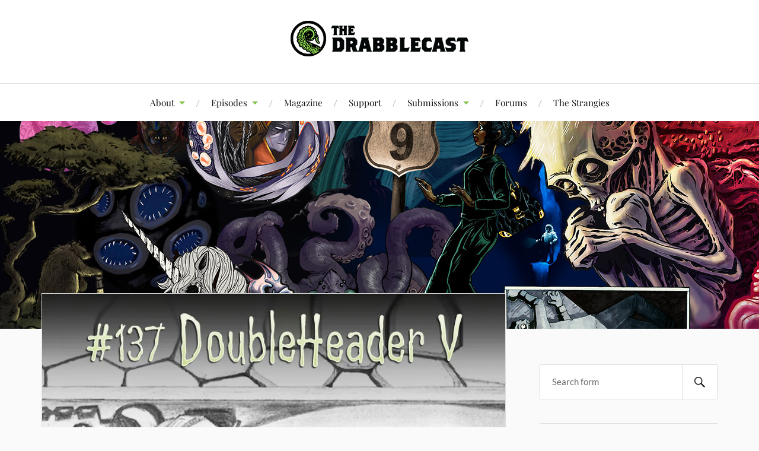

--- FILE ---
content_type: text/html; charset=UTF-8
request_url: https://www.drabblecast.org/2009/11/11/drabblecast-137-doubleheader-v-quantum-p-i-and-the-last-outlaw-by-igor-teper-drabble-yarn-by-steve-lidster/drabblecast_137_liz/
body_size: 10358
content:
<!DOCTYPE html>

<html class="no-js" lang="en-US">

	<head profile="http://gmpg.org/xfn/11">

		<meta http-equiv="Content-Type" content="text/html; charset=UTF-8" />
		<meta name="viewport" content="width=device-width, initial-scale=1.0, maximum-scale=1.0, user-scalable=no" >

		<title>Drabblecast 137 Cover &#8211; The Drabblecast</title>
<meta name='robots' content='max-image-preview:large' />
<script>document.documentElement.className = document.documentElement.className.replace("no-js","js");</script>
<link rel='dns-prefetch' href='//static.addtoany.com' />
<link rel='dns-prefetch' href='//stats.wp.com' />
<link rel='dns-prefetch' href='//widgets.wp.com' />
<link rel='dns-prefetch' href='//s0.wp.com' />
<link rel='dns-prefetch' href='//0.gravatar.com' />
<link rel='dns-prefetch' href='//1.gravatar.com' />
<link rel='dns-prefetch' href='//2.gravatar.com' />
<link rel='preconnect' href='//i0.wp.com' />
<link rel='preconnect' href='//c0.wp.com' />
<link rel="alternate" title="oEmbed (JSON)" type="application/json+oembed" href="https://www.drabblecast.org/wp-json/oembed/1.0/embed?url=https%3A%2F%2Fwww.drabblecast.org%2F2009%2F11%2F11%2Fdrabblecast-137-doubleheader-v-quantum-p-i-and-the-last-outlaw-by-igor-teper-drabble-yarn-by-steve-lidster%2Fdrabblecast_137_liz%2F" />
<link rel="alternate" title="oEmbed (XML)" type="text/xml+oembed" href="https://www.drabblecast.org/wp-json/oembed/1.0/embed?url=https%3A%2F%2Fwww.drabblecast.org%2F2009%2F11%2F11%2Fdrabblecast-137-doubleheader-v-quantum-p-i-and-the-last-outlaw-by-igor-teper-drabble-yarn-by-steve-lidster%2Fdrabblecast_137_liz%2F&#038;format=xml" />
<style id='wp-img-auto-sizes-contain-inline-css' type='text/css'>
img:is([sizes=auto i],[sizes^="auto," i]){contain-intrinsic-size:3000px 1500px}
/*# sourceURL=wp-img-auto-sizes-contain-inline-css */
</style>
<style id='wp-emoji-styles-inline-css' type='text/css'>

	img.wp-smiley, img.emoji {
		display: inline !important;
		border: none !important;
		box-shadow: none !important;
		height: 1em !important;
		width: 1em !important;
		margin: 0 0.07em !important;
		vertical-align: -0.1em !important;
		background: none !important;
		padding: 0 !important;
	}
/*# sourceURL=wp-emoji-styles-inline-css */
</style>
<link rel='stylesheet' id='wp-block-library-css' href='https://c0.wp.com/c/6.9/wp-includes/css/dist/block-library/style.min.css' type='text/css' media='all' />
<style id='global-styles-inline-css' type='text/css'>
:root{--wp--preset--aspect-ratio--square: 1;--wp--preset--aspect-ratio--4-3: 4/3;--wp--preset--aspect-ratio--3-4: 3/4;--wp--preset--aspect-ratio--3-2: 3/2;--wp--preset--aspect-ratio--2-3: 2/3;--wp--preset--aspect-ratio--16-9: 16/9;--wp--preset--aspect-ratio--9-16: 9/16;--wp--preset--color--black: #111;--wp--preset--color--cyan-bluish-gray: #abb8c3;--wp--preset--color--white: #fff;--wp--preset--color--pale-pink: #f78da7;--wp--preset--color--vivid-red: #cf2e2e;--wp--preset--color--luminous-vivid-orange: #ff6900;--wp--preset--color--luminous-vivid-amber: #fcb900;--wp--preset--color--light-green-cyan: #7bdcb5;--wp--preset--color--vivid-green-cyan: #00d084;--wp--preset--color--pale-cyan-blue: #8ed1fc;--wp--preset--color--vivid-cyan-blue: #0693e3;--wp--preset--color--vivid-purple: #9b51e0;--wp--preset--color--accent: #7ec247;--wp--preset--color--dark-gray: #333;--wp--preset--color--medium-gray: #555;--wp--preset--color--light-gray: #777;--wp--preset--gradient--vivid-cyan-blue-to-vivid-purple: linear-gradient(135deg,rgb(6,147,227) 0%,rgb(155,81,224) 100%);--wp--preset--gradient--light-green-cyan-to-vivid-green-cyan: linear-gradient(135deg,rgb(122,220,180) 0%,rgb(0,208,130) 100%);--wp--preset--gradient--luminous-vivid-amber-to-luminous-vivid-orange: linear-gradient(135deg,rgb(252,185,0) 0%,rgb(255,105,0) 100%);--wp--preset--gradient--luminous-vivid-orange-to-vivid-red: linear-gradient(135deg,rgb(255,105,0) 0%,rgb(207,46,46) 100%);--wp--preset--gradient--very-light-gray-to-cyan-bluish-gray: linear-gradient(135deg,rgb(238,238,238) 0%,rgb(169,184,195) 100%);--wp--preset--gradient--cool-to-warm-spectrum: linear-gradient(135deg,rgb(74,234,220) 0%,rgb(151,120,209) 20%,rgb(207,42,186) 40%,rgb(238,44,130) 60%,rgb(251,105,98) 80%,rgb(254,248,76) 100%);--wp--preset--gradient--blush-light-purple: linear-gradient(135deg,rgb(255,206,236) 0%,rgb(152,150,240) 100%);--wp--preset--gradient--blush-bordeaux: linear-gradient(135deg,rgb(254,205,165) 0%,rgb(254,45,45) 50%,rgb(107,0,62) 100%);--wp--preset--gradient--luminous-dusk: linear-gradient(135deg,rgb(255,203,112) 0%,rgb(199,81,192) 50%,rgb(65,88,208) 100%);--wp--preset--gradient--pale-ocean: linear-gradient(135deg,rgb(255,245,203) 0%,rgb(182,227,212) 50%,rgb(51,167,181) 100%);--wp--preset--gradient--electric-grass: linear-gradient(135deg,rgb(202,248,128) 0%,rgb(113,206,126) 100%);--wp--preset--gradient--midnight: linear-gradient(135deg,rgb(2,3,129) 0%,rgb(40,116,252) 100%);--wp--preset--font-size--small: 16px;--wp--preset--font-size--medium: 20px;--wp--preset--font-size--large: 24px;--wp--preset--font-size--x-large: 42px;--wp--preset--font-size--normal: 18px;--wp--preset--font-size--larger: 27px;--wp--preset--spacing--20: 0.44rem;--wp--preset--spacing--30: 0.67rem;--wp--preset--spacing--40: 1rem;--wp--preset--spacing--50: 1.5rem;--wp--preset--spacing--60: 2.25rem;--wp--preset--spacing--70: 3.38rem;--wp--preset--spacing--80: 5.06rem;--wp--preset--shadow--natural: 6px 6px 9px rgba(0, 0, 0, 0.2);--wp--preset--shadow--deep: 12px 12px 50px rgba(0, 0, 0, 0.4);--wp--preset--shadow--sharp: 6px 6px 0px rgba(0, 0, 0, 0.2);--wp--preset--shadow--outlined: 6px 6px 0px -3px rgb(255, 255, 255), 6px 6px rgb(0, 0, 0);--wp--preset--shadow--crisp: 6px 6px 0px rgb(0, 0, 0);}:where(.is-layout-flex){gap: 0.5em;}:where(.is-layout-grid){gap: 0.5em;}body .is-layout-flex{display: flex;}.is-layout-flex{flex-wrap: wrap;align-items: center;}.is-layout-flex > :is(*, div){margin: 0;}body .is-layout-grid{display: grid;}.is-layout-grid > :is(*, div){margin: 0;}:where(.wp-block-columns.is-layout-flex){gap: 2em;}:where(.wp-block-columns.is-layout-grid){gap: 2em;}:where(.wp-block-post-template.is-layout-flex){gap: 1.25em;}:where(.wp-block-post-template.is-layout-grid){gap: 1.25em;}.has-black-color{color: var(--wp--preset--color--black) !important;}.has-cyan-bluish-gray-color{color: var(--wp--preset--color--cyan-bluish-gray) !important;}.has-white-color{color: var(--wp--preset--color--white) !important;}.has-pale-pink-color{color: var(--wp--preset--color--pale-pink) !important;}.has-vivid-red-color{color: var(--wp--preset--color--vivid-red) !important;}.has-luminous-vivid-orange-color{color: var(--wp--preset--color--luminous-vivid-orange) !important;}.has-luminous-vivid-amber-color{color: var(--wp--preset--color--luminous-vivid-amber) !important;}.has-light-green-cyan-color{color: var(--wp--preset--color--light-green-cyan) !important;}.has-vivid-green-cyan-color{color: var(--wp--preset--color--vivid-green-cyan) !important;}.has-pale-cyan-blue-color{color: var(--wp--preset--color--pale-cyan-blue) !important;}.has-vivid-cyan-blue-color{color: var(--wp--preset--color--vivid-cyan-blue) !important;}.has-vivid-purple-color{color: var(--wp--preset--color--vivid-purple) !important;}.has-black-background-color{background-color: var(--wp--preset--color--black) !important;}.has-cyan-bluish-gray-background-color{background-color: var(--wp--preset--color--cyan-bluish-gray) !important;}.has-white-background-color{background-color: var(--wp--preset--color--white) !important;}.has-pale-pink-background-color{background-color: var(--wp--preset--color--pale-pink) !important;}.has-vivid-red-background-color{background-color: var(--wp--preset--color--vivid-red) !important;}.has-luminous-vivid-orange-background-color{background-color: var(--wp--preset--color--luminous-vivid-orange) !important;}.has-luminous-vivid-amber-background-color{background-color: var(--wp--preset--color--luminous-vivid-amber) !important;}.has-light-green-cyan-background-color{background-color: var(--wp--preset--color--light-green-cyan) !important;}.has-vivid-green-cyan-background-color{background-color: var(--wp--preset--color--vivid-green-cyan) !important;}.has-pale-cyan-blue-background-color{background-color: var(--wp--preset--color--pale-cyan-blue) !important;}.has-vivid-cyan-blue-background-color{background-color: var(--wp--preset--color--vivid-cyan-blue) !important;}.has-vivid-purple-background-color{background-color: var(--wp--preset--color--vivid-purple) !important;}.has-black-border-color{border-color: var(--wp--preset--color--black) !important;}.has-cyan-bluish-gray-border-color{border-color: var(--wp--preset--color--cyan-bluish-gray) !important;}.has-white-border-color{border-color: var(--wp--preset--color--white) !important;}.has-pale-pink-border-color{border-color: var(--wp--preset--color--pale-pink) !important;}.has-vivid-red-border-color{border-color: var(--wp--preset--color--vivid-red) !important;}.has-luminous-vivid-orange-border-color{border-color: var(--wp--preset--color--luminous-vivid-orange) !important;}.has-luminous-vivid-amber-border-color{border-color: var(--wp--preset--color--luminous-vivid-amber) !important;}.has-light-green-cyan-border-color{border-color: var(--wp--preset--color--light-green-cyan) !important;}.has-vivid-green-cyan-border-color{border-color: var(--wp--preset--color--vivid-green-cyan) !important;}.has-pale-cyan-blue-border-color{border-color: var(--wp--preset--color--pale-cyan-blue) !important;}.has-vivid-cyan-blue-border-color{border-color: var(--wp--preset--color--vivid-cyan-blue) !important;}.has-vivid-purple-border-color{border-color: var(--wp--preset--color--vivid-purple) !important;}.has-vivid-cyan-blue-to-vivid-purple-gradient-background{background: var(--wp--preset--gradient--vivid-cyan-blue-to-vivid-purple) !important;}.has-light-green-cyan-to-vivid-green-cyan-gradient-background{background: var(--wp--preset--gradient--light-green-cyan-to-vivid-green-cyan) !important;}.has-luminous-vivid-amber-to-luminous-vivid-orange-gradient-background{background: var(--wp--preset--gradient--luminous-vivid-amber-to-luminous-vivid-orange) !important;}.has-luminous-vivid-orange-to-vivid-red-gradient-background{background: var(--wp--preset--gradient--luminous-vivid-orange-to-vivid-red) !important;}.has-very-light-gray-to-cyan-bluish-gray-gradient-background{background: var(--wp--preset--gradient--very-light-gray-to-cyan-bluish-gray) !important;}.has-cool-to-warm-spectrum-gradient-background{background: var(--wp--preset--gradient--cool-to-warm-spectrum) !important;}.has-blush-light-purple-gradient-background{background: var(--wp--preset--gradient--blush-light-purple) !important;}.has-blush-bordeaux-gradient-background{background: var(--wp--preset--gradient--blush-bordeaux) !important;}.has-luminous-dusk-gradient-background{background: var(--wp--preset--gradient--luminous-dusk) !important;}.has-pale-ocean-gradient-background{background: var(--wp--preset--gradient--pale-ocean) !important;}.has-electric-grass-gradient-background{background: var(--wp--preset--gradient--electric-grass) !important;}.has-midnight-gradient-background{background: var(--wp--preset--gradient--midnight) !important;}.has-small-font-size{font-size: var(--wp--preset--font-size--small) !important;}.has-medium-font-size{font-size: var(--wp--preset--font-size--medium) !important;}.has-large-font-size{font-size: var(--wp--preset--font-size--large) !important;}.has-x-large-font-size{font-size: var(--wp--preset--font-size--x-large) !important;}
/*# sourceURL=global-styles-inline-css */
</style>

<style id='classic-theme-styles-inline-css' type='text/css'>
/*! This file is auto-generated */
.wp-block-button__link{color:#fff;background-color:#32373c;border-radius:9999px;box-shadow:none;text-decoration:none;padding:calc(.667em + 2px) calc(1.333em + 2px);font-size:1.125em}.wp-block-file__button{background:#32373c;color:#fff;text-decoration:none}
/*# sourceURL=/wp-includes/css/classic-themes.min.css */
</style>
<link rel='stylesheet' id='bbp-default-css' href='https://www.drabblecast.org/wp-content/plugins/bbpress/templates/default/css/bbpress.min.css?ver=2.6.13' type='text/css' media='all' />
<link rel='stylesheet' id='patreon-wordpress-css-css' href='https://www.drabblecast.org/wp-content/plugins/patreon-connect/assets/css/app.css?ver=6.9' type='text/css' media='all' />
<link rel='stylesheet' id='bsp-css' href='https://www.drabblecast.org/wp-content/plugins/bbp-style-pack/css/bspstyle.css?ver=1749692819' type='text/css' media='screen' />
<link rel='stylesheet' id='dashicons-css' href='https://c0.wp.com/c/6.9/wp-includes/css/dashicons.min.css' type='text/css' media='all' />
<link rel='stylesheet' id='sidebar-login-css' href='https://www.drabblecast.org/wp-content/plugins/sidebar-login/build/sidebar-login.css?ver=1658098653' type='text/css' media='all' />
<link rel='stylesheet' id='lovecraft_googlefonts-css' href='https://www.drabblecast.org/wp-content/themes/lovecraft/assets/css/fonts.css?ver=6.9' type='text/css' media='all' />
<link rel='stylesheet' id='lovecraft_genericons-css' href='https://www.drabblecast.org/wp-content/themes/lovecraft/assets/css/genericons.min.css?ver=6.9' type='text/css' media='all' />
<link rel='stylesheet' id='lovecraft_style-css' href='https://www.drabblecast.org/wp-content/themes/lovecraft/style.css?ver=2.1.1' type='text/css' media='all' />
<link rel='stylesheet' id='jetpack_likes-css' href='https://c0.wp.com/p/jetpack/15.4/modules/likes/style.css' type='text/css' media='all' />
<style id='jetpack_facebook_likebox-inline-css' type='text/css'>
.widget_facebook_likebox {
	overflow: hidden;
}

/*# sourceURL=https://www.drabblecast.org/wp-content/plugins/jetpack/modules/widgets/facebook-likebox/style.css */
</style>
<link rel='stylesheet' id='slb_core-css' href='https://www.drabblecast.org/wp-content/plugins/simple-lightbox/client/css/app.css?ver=2.9.4' type='text/css' media='all' />
<link rel='stylesheet' id='addtoany-css' href='https://www.drabblecast.org/wp-content/plugins/add-to-any/addtoany.min.css?ver=1.16' type='text/css' media='all' />
<script type="text/javascript">
            window._nslDOMReady = (function () {
                const executedCallbacks = new Set();
            
                return function (callback) {
                    /**
                    * Third parties might dispatch DOMContentLoaded events, so we need to ensure that we only run our callback once!
                    */
                    if (executedCallbacks.has(callback)) return;
            
                    const wrappedCallback = function () {
                        if (executedCallbacks.has(callback)) return;
                        executedCallbacks.add(callback);
                        callback();
                    };
            
                    if (document.readyState === "complete" || document.readyState === "interactive") {
                        wrappedCallback();
                    } else {
                        document.addEventListener("DOMContentLoaded", wrappedCallback);
                    }
                };
            })();
        </script><script type="text/javascript" src="https://c0.wp.com/c/6.9/wp-includes/js/jquery/jquery.min.js" id="jquery-core-js"></script>
<script type="text/javascript" src="https://c0.wp.com/c/6.9/wp-includes/js/jquery/jquery-migrate.min.js" id="jquery-migrate-js"></script>
<script type="text/javascript" src="https://www.drabblecast.org/wp-content/plugins/miniorange-login-openid/includes/js/mo_openid_jquery.cookie.min.js?ver=6.9" id="js-cookie-script-js"></script>
<script type="text/javascript" src="https://www.drabblecast.org/wp-content/plugins/miniorange-login-openid/includes/js/mo-openid-social_login.js?ver=6.9" id="mo-social-login-script-js"></script>
<script type="text/javascript" id="addtoany-core-js-before">
/* <![CDATA[ */
window.a2a_config=window.a2a_config||{};a2a_config.callbacks=[];a2a_config.overlays=[];a2a_config.templates={};

//# sourceURL=addtoany-core-js-before
/* ]]> */
</script>
<script type="text/javascript" defer src="https://static.addtoany.com/menu/page.js" id="addtoany-core-js"></script>
<script type="text/javascript" defer src="https://www.drabblecast.org/wp-content/plugins/add-to-any/addtoany.min.js?ver=1.1" id="addtoany-jquery-js"></script>
<script type="text/javascript" src="https://www.drabblecast.org/wp-content/themes/lovecraft/assets/js/doubletaptogo.min.js?ver=1" id="lovecraft_doubletap-js"></script>
<link rel="https://api.w.org/" href="https://www.drabblecast.org/wp-json/" /><link rel="alternate" title="JSON" type="application/json" href="https://www.drabblecast.org/wp-json/wp/v2/media/513" /><link rel="EditURI" type="application/rsd+xml" title="RSD" href="https://www.drabblecast.org/xmlrpc.php?rsd" />
<meta name="generator" content="WordPress 6.9" />
<link rel="canonical" href="https://www.drabblecast.org/2009/11/11/drabblecast-137-doubleheader-v-quantum-p-i-and-the-last-outlaw-by-igor-teper-drabble-yarn-by-steve-lidster/drabblecast_137_liz/" />
<link rel='shortlink' href='https://www.drabblecast.org/?p=513' />
<meta name="cdp-version" content="1.5.0" /><style>@font-face {
            font-family: 'Libre Franklin Extra Bold';
            src: url('https://www.drabblecast.org/wp-content/plugins/patreon-connect/assets/fonts/librefranklin-extrabold-webfont.woff2') format('woff2'),
                 url('https://www.drabblecast.org/wp-content/plugins/patreon-connect/assets/fonts/librefranklin-extrabold-webfont.woff') format('woff');
            font-weight: bold;
            }</style>            <script type="text/javascript"><!--
                                function powerpress_pinw(pinw_url){window.open(pinw_url, 'PowerPressPlayer','toolbar=0,status=0,resizable=1,width=460,height=320');	return false;}
                //-->

                // tabnab protection
                window.addEventListener('load', function () {
                    // make all links have rel="noopener noreferrer"
                    document.querySelectorAll('a[target="_blank"]').forEach(link => {
                        link.setAttribute('rel', 'noopener noreferrer');
                    });
                });
            </script>
            	<style>img#wpstats{display:none}</style>
		<!-- Customizer CSS --><style type="text/css">a { color:#7ec247; }.blog-title a:hover { color:#7ec247; }.main-menu li:hover > a, .main-menu li.focus > a { color:#7ec247; }.main-menu > .menu-item-has-children > a:after { border-top-color:#7ec247; }blockquote:after { color:#7ec247; }button:hover, .button:hover, .faux-button:hover, .wp-block-button__link:hover, :root .wp-block-file__button:hover, input[type="button"]:hover, input[type="reset"]:hover, input[type="submit"]:hover { background-color:#7ec247; }.is-style-outline .wp-block-button__link:hover, .wp-block-button__link.is-style-outline:hover { color:#7ec247; }:root .has-accent-color { color:#7ec247; }:root .has-accent-background-color { background-color:#7ec247; }.post-tags a:hover { background-color:#7ec247; }.post-tags a:hover:before { border-right-color:#7ec247; }.post-content .page-links a:hover { background-color:#7ec247; }.post-navigation h4 a:hover { color:#7ec247; }.comments-title-link a { color:#7ec247; }.comments .pingbacks li a:hover { color:#7ec247; }.comment-header h4 a:hover { color:#7ec247; }.bypostauthor .comment-author-icon { background-color:#7ec247; }.form-submit #submit:hover { background-color:#7ec247; }.comments-nav a:hover { color:#7ec247; }.pingbacks-title { border-bottom-color:#7ec247; }.archive-navigation a:hover { color:#7ec247; }.widget-title { border-bottom-color:#7ec247; }.widget-content .textwidget a:hover { color:#7ec247; }.widget_archive li a:hover { color:#7ec247; }.widget_categories li a:hover { color:#7ec247; }.widget_meta li a:hover { color:#7ec247; }.widget_nav_menu li a:hover { color:#7ec247; }.widget_rss .widget-content ul a.rsswidget:hover { color:#7ec247; }#wp-calendar thead th { color:#7ec247; }#wp-calendar tfoot a:hover { color:#7ec247; }.widget .tagcloud a:hover { background-color:#7ec247; }.widget .tagcloud a:hover:before { border-right-color:#7ec247; }.footer .widget .tagcloud a:hover { background-color:#7ec247; }.footer .widget .tagcloud a:hover:before { border-right-color:#7ec247; }.credits .sep { color:#7ec247; }.credits a:hover { color:#7ec247; }.nav-toggle.active .bar { background-color:#7ec247; }.search-toggle.active .genericon { color:#7ec247; }.mobile-menu .current-menu-item:before { color:#7ec247; }.mobile-menu .current_page_item:before { color:#7ec247; }</style><!--/Customizer CSS-->
<!-- Jetpack Open Graph Tags -->
<meta property="og:type" content="article" />
<meta property="og:title" content="Drabblecast 137 Cover" />
<meta property="og:url" content="https://www.drabblecast.org/2009/11/11/drabblecast-137-doubleheader-v-quantum-p-i-and-the-last-outlaw-by-igor-teper-drabble-yarn-by-steve-lidster/drabblecast_137_liz/" />
<meta property="og:description" content="Cover for Drabblecast episode 137, DoubleHeader 5, by Liz" />
<meta property="article:published_time" content="2011-09-15T06:51:47+00:00" />
<meta property="article:modified_time" content="2011-09-15T06:51:47+00:00" />
<meta property="og:site_name" content="The Drabblecast" />
<meta property="og:image" content="https://www.drabblecast.org/wp-content/uploads/2011/09/drabblecast_137_liz.jpg" />
<meta property="og:image:alt" content="Cover for Drabblecast episode 137, DoubleHeader 5, by Liz" />
<meta property="og:locale" content="en_US" />
<meta name="twitter:text:title" content="Drabblecast 137 Cover" />
<meta name="twitter:image" content="https://i0.wp.com/www.drabblecast.org/wp-content/uploads/2011/09/drabblecast_137_liz.jpg?fit=800%2C800&#038;ssl=1&#038;w=640" />
<meta name="twitter:image:alt" content="Cover for Drabblecast episode 137, DoubleHeader 5, by Liz" />
<meta name="twitter:card" content="summary_large_image" />

<!-- End Jetpack Open Graph Tags -->
		<style type="text/css" id="wp-custom-css">
			.site {
            background-color:  #fbfbf0 ;
        }		</style>
		
	</head>

	<body class="attachment wp-singular attachment-template-default single single-attachment postid-513 attachmentid-513 attachment-jpeg wp-theme-lovecraft">

		
<script type="text/javascript" id="bbp-swap-no-js-body-class">
	document.body.className = document.body.className.replace( 'bbp-no-js', 'bbp-js' );
</script>


		<a class="skip-link button" href="#site-content">Skip to the content</a>

		<header class="header-wrapper">

			<div class="header section bg-white small-padding">

				<div class="section-inner group">

					
						<div class="blog-title">
							<a class="logo" href="https://www.drabblecast.org/" rel="home">
								<img src="https://www.drabblecast.org/wp-content/uploads/2019/03/drabblecast_base_logo_circle_bw.png">
								<span class="screen-reader-text">The Drabblecast</span>
							</a>
						</div>
			
					
				</div><!-- .section-inner -->

			</div><!-- .header -->

			<div class="toggles group">

				<button type="button" class="nav-toggle toggle">
					<div class="bar"></div>
					<div class="bar"></div>
					<div class="bar"></div>
					<span class="screen-reader-text">Toggle the mobile menu</span>
				</button>

				<button type="button" class="search-toggle toggle">
					<div class="genericon genericon-search"></div>
					<span class="screen-reader-text">Toggle the search field</span>
				</button>

			</div><!-- .toggles -->

		</header><!-- .header-wrapper -->

		<div class="navigation bg-white no-padding">

			<div class="section-inner group">

				<ul class="mobile-menu">

					<li id="menu-item-9191" class="menu-item menu-item-type-post_type menu-item-object-page menu-item-has-children menu-item-9191"><a href="https://www.drabblecast.org/about-the-drabblecast/">About</a>
<ul class="sub-menu">
	<li id="menu-item-9201" class="menu-item menu-item-type-post_type menu-item-object-page menu-item-9201"><a href="https://www.drabblecast.org/about-the-drabblecast/">About The Drabblecast</a></li>
	<li id="menu-item-9192" class="menu-item menu-item-type-post_type menu-item-object-page menu-item-9192"><a href="https://www.drabblecast.org/new-to-the-drabblecast/">New to The Drabblecast?</a></li>
</ul>
</li>
<li id="menu-item-9197" class="menu-item menu-item-type-taxonomy menu-item-object-category menu-item-has-children menu-item-9197"><a href="https://www.drabblecast.org/category/drabblecast/">Episodes</a>
<ul class="sub-menu">
	<li id="menu-item-9200" class="menu-item menu-item-type-taxonomy menu-item-object-category menu-item-9200"><a href="https://www.drabblecast.org/category/drabblecast/">The Drabblecast</a></li>
	<li id="menu-item-9554" class="menu-item menu-item-type-taxonomy menu-item-object-category menu-item-9554"><a href="https://www.drabblecast.org/category/b-sides/">Drabblecast B-Sides</a></li>
	<li id="menu-item-9213" class="menu-item menu-item-type-custom menu-item-object-custom menu-item-9213"><a href="https://www.drabblecast.org/category/directors-cut/">Director&#8217;s Cuts</a></li>
	<li id="menu-item-10289" class="menu-item menu-item-type-custom menu-item-object-custom menu-item-10289"><a href="https://www.drabblecast.org/category/drabbleclassics/">Drabbleclassics</a></li>
</ul>
</li>
<li id="menu-item-11825" class="menu-item menu-item-type-post_type menu-item-object-page menu-item-11825"><a href="https://www.drabblecast.org/the-tentaculum/">Magazine</a></li>
<li id="menu-item-11826" class="menu-item menu-item-type-custom menu-item-object-custom menu-item-11826"><a href="https://www.patreon.com/drabblecast">Support</a></li>
<li id="menu-item-9196" class="menu-item menu-item-type-post_type menu-item-object-page menu-item-has-children menu-item-9196"><a href="https://www.drabblecast.org/submissions/">Submissions</a>
<ul class="sub-menu">
	<li id="menu-item-9202" class="menu-item menu-item-type-post_type menu-item-object-page menu-item-9202"><a href="https://www.drabblecast.org/submissions/">Submit a Story to The Drabblecast</a></li>
	<li id="menu-item-9195" class="menu-item menu-item-type-post_type menu-item-object-page menu-item-9195"><a href="https://www.drabblecast.org/art/">Submit Art</a></li>
</ul>
</li>
<li id="menu-item-12566" class="menu-item menu-item-type-post_type menu-item-object-page menu-item-12566"><a href="https://www.drabblecast.org/the-drabblecast-forums/">Forums</a></li>
<li id="menu-item-12530" class="menu-item menu-item-type-post_type menu-item-object-page menu-item-12530"><a href="https://www.drabblecast.org/the-strangies/">The Strangies</a></li>

				</ul>

				<div class="mobile-search">
					
<form method="get" class="search-form" id="search-form-696b7ff3122d8" action="https://www.drabblecast.org/">
	<input type="search" class="search-field" placeholder="Search form" name="s" id="s-696b7ff3122d9" />
	<button type="submit" class="search-button"><div class="genericon genericon-search"></div><span class="screen-reader-text">Search</span></button>
</form>
				</div><!-- .mobile-search -->

				<ul class="main-menu">

					<li class="menu-item menu-item-type-post_type menu-item-object-page menu-item-has-children menu-item-9191"><a href="https://www.drabblecast.org/about-the-drabblecast/">About</a>
<ul class="sub-menu">
	<li class="menu-item menu-item-type-post_type menu-item-object-page menu-item-9201"><a href="https://www.drabblecast.org/about-the-drabblecast/">About The Drabblecast</a></li>
	<li class="menu-item menu-item-type-post_type menu-item-object-page menu-item-9192"><a href="https://www.drabblecast.org/new-to-the-drabblecast/">New to The Drabblecast?</a></li>
</ul>
</li>
<li class="menu-item menu-item-type-taxonomy menu-item-object-category menu-item-has-children menu-item-9197"><a href="https://www.drabblecast.org/category/drabblecast/">Episodes</a>
<ul class="sub-menu">
	<li class="menu-item menu-item-type-taxonomy menu-item-object-category menu-item-9200"><a href="https://www.drabblecast.org/category/drabblecast/">The Drabblecast</a></li>
	<li class="menu-item menu-item-type-taxonomy menu-item-object-category menu-item-9554"><a href="https://www.drabblecast.org/category/b-sides/">Drabblecast B-Sides</a></li>
	<li class="menu-item menu-item-type-custom menu-item-object-custom menu-item-9213"><a href="https://www.drabblecast.org/category/directors-cut/">Director&#8217;s Cuts</a></li>
	<li class="menu-item menu-item-type-custom menu-item-object-custom menu-item-10289"><a href="https://www.drabblecast.org/category/drabbleclassics/">Drabbleclassics</a></li>
</ul>
</li>
<li class="menu-item menu-item-type-post_type menu-item-object-page menu-item-11825"><a href="https://www.drabblecast.org/the-tentaculum/">Magazine</a></li>
<li class="menu-item menu-item-type-custom menu-item-object-custom menu-item-11826"><a href="https://www.patreon.com/drabblecast">Support</a></li>
<li class="menu-item menu-item-type-post_type menu-item-object-page menu-item-has-children menu-item-9196"><a href="https://www.drabblecast.org/submissions/">Submissions</a>
<ul class="sub-menu">
	<li class="menu-item menu-item-type-post_type menu-item-object-page menu-item-9202"><a href="https://www.drabblecast.org/submissions/">Submit a Story to The Drabblecast</a></li>
	<li class="menu-item menu-item-type-post_type menu-item-object-page menu-item-9195"><a href="https://www.drabblecast.org/art/">Submit Art</a></li>
</ul>
</li>
<li class="menu-item menu-item-type-post_type menu-item-object-page menu-item-12566"><a href="https://www.drabblecast.org/the-drabblecast-forums/">Forums</a></li>
<li class="menu-item menu-item-type-post_type menu-item-object-page menu-item-12530"><a href="https://www.drabblecast.org/the-strangies/">The Strangies</a></li>

				</ul><!-- .main-menu -->

			</div><!-- .section-inner -->

		</div><!-- .navigation -->

		
			<figure class="header-image bg-image" style="background-image: url( https://www.drabblecast.org/wp-content/uploads/2018/06/drabblecast_collage_2018_01_.jpg );">
				<img src="https://www.drabblecast.org/wp-content/uploads/2018/06/drabblecast_collage_2018_01_.jpg" alt="Drabblecast Covers Collage 2018 01" />
			</figure>

		
		<main id="site-content">
<div class="wrapper section">

	<div class="section-inner group">

		<div class="content">

			
					<article id="post-513" class="single post post-513 attachment type-attachment status-inherit hentry">

						<figure class="post-image">
							<img width="800" height="800" src="https://i0.wp.com/www.drabblecast.org/wp-content/uploads/2011/09/drabblecast_137_liz.jpg?fit=800%2C800&amp;ssl=1" class="attachment-post-image size-post-image" alt="Cover for Drabblecast episode 137, DoubleHeader 5, by Liz" decoding="async" fetchpriority="high" srcset="https://i0.wp.com/www.drabblecast.org/wp-content/uploads/2011/09/drabblecast_137_liz.jpg?w=800&amp;ssl=1 800w, https://i0.wp.com/www.drabblecast.org/wp-content/uploads/2011/09/drabblecast_137_liz.jpg?resize=250%2C250&amp;ssl=1 250w, https://i0.wp.com/www.drabblecast.org/wp-content/uploads/2011/09/drabblecast_137_liz.jpg?resize=400%2C400&amp;ssl=1 400w, https://i0.wp.com/www.drabblecast.org/wp-content/uploads/2011/09/drabblecast_137_liz.jpg?resize=190%2C190&amp;ssl=1 190w, https://i0.wp.com/www.drabblecast.org/wp-content/uploads/2011/09/drabblecast_137_liz.jpg?resize=60%2C60&amp;ssl=1 60w, https://i0.wp.com/www.drabblecast.org/wp-content/uploads/2011/09/drabblecast_137_liz.jpg?resize=335%2C335&amp;ssl=1 335w" sizes="(max-width: 800px) 100vw, 800px" />						</figure>

						<div class="post-inner">

							<div class="post-header">

								<h1 class="post-title">drabblecast_137_liz.jpg</h1>

								<div class="post-meta">

									<p>By <a href="https://www.drabblecast.org/author/stalinsays/" title="Posts by Drabblecast" rel="author">Drabblecast</a></p>

									<p class="post-date">On <a href="https://www.drabblecast.org/2009/11/11/drabblecast-137-doubleheader-v-quantum-p-i-and-the-last-outlaw-by-igor-teper-drabble-yarn-by-steve-lidster/drabblecast_137_liz/">September 15, 2011</a></p>

									
									<p>Resolution: 800x800 px</p>

								</div><!-- .post-meta -->

							</div><!-- .post-header -->

							
								<div class="post-content">

									<p>Cover for Drabblecast episode 137, DoubleHeader 5, by Liz</p>

								</div>

							
						</div><!-- .post-inner -->

						
			</article><!-- .post -->

		</div><!-- .content -->

		<aside class="sidebar">

	<div id="search-5" class="widget widget_search"><div class="widget-content">
<form method="get" class="search-form" id="search-form-696b7ff3313a0" action="https://www.drabblecast.org/">
	<input type="search" class="search-field" placeholder="Search form" name="s" id="s-696b7ff3313a1" />
	<button type="submit" class="search-button"><div class="genericon genericon-search"></div><span class="screen-reader-text">Search</span></button>
</form>
</div></div><div id="text-14" class="widget widget_text"><div class="widget-content"><h3 class="widget-title">Support the Drabblecast</h3>			<div class="textwidget"><p><a href="https://www.patreon.com/drabblecast"><img loading="lazy" decoding="async" data-recalc-dims="1" class="alignleft wp-image-11833" src="https://i0.wp.com/www.drabblecast.org/wp-content/uploads/2023/02/drabblecast-logo-purple.png?resize=100%2C100&#038;ssl=1" alt="" width="100" height="100" srcset="https://i0.wp.com/www.drabblecast.org/wp-content/uploads/2023/02/drabblecast-logo-purple.png?w=1200&amp;ssl=1 1200w, https://i0.wp.com/www.drabblecast.org/wp-content/uploads/2023/02/drabblecast-logo-purple.png?resize=400%2C400&amp;ssl=1 400w, https://i0.wp.com/www.drabblecast.org/wp-content/uploads/2023/02/drabblecast-logo-purple.png?resize=800%2C800&amp;ssl=1 800w, https://i0.wp.com/www.drabblecast.org/wp-content/uploads/2023/02/drabblecast-logo-purple.png?resize=250%2C250&amp;ssl=1 250w, https://i0.wp.com/www.drabblecast.org/wp-content/uploads/2023/02/drabblecast-logo-purple.png?resize=768%2C768&amp;ssl=1 768w, https://i0.wp.com/www.drabblecast.org/wp-content/uploads/2023/02/drabblecast-logo-purple.png?resize=88%2C88&amp;ssl=1 88w, https://i0.wp.com/www.drabblecast.org/wp-content/uploads/2023/02/drabblecast-logo-purple.png?resize=900%2C900&amp;ssl=1 900w" sizes="auto, (max-width: 100px) 100vw, 100px" /></a> <a href="https://www.patreon.com/drabblecast">Subscribe to the Drabblecast Patreon</a> and come REVEL in WEIRD with us!</p>
</div>
		</div></div><div id="custom_html-3" class="widget_text widget widget_custom_html"><div class="widget_text widget-content"><h3 class="widget-title">Join our Discord!</h3><div class="textwidget custom-html-widget"><iframe src="https://discord.com/widget?id=820085827371008060&theme=dark" width="350" height="500" allowtransparency="true" frameborder="0" sandbox="allow-popups allow-popups-to-escape-sandbox allow-same-origin allow-scripts"></iframe></div></div></div><div id="nav_menu-16" class="widget widget_nav_menu"><div class="widget-content"><h3 class="widget-title">Subscribe to the Drabblecast</h3><div class="menu-subscribe-container"><ul id="menu-subscribe" class="menu"><li id="menu-item-57" class="menu-item menu-item-type-custom menu-item-object-custom menu-item-57"><a href="https://itunes.apple.com/us/podcast/the-drabblecast-audio-fiction-podcast-m4a/id216793682?mt=2">Apple Podcasts</a></li>
<li id="menu-item-8842" class="menu-item menu-item-type-custom menu-item-object-custom menu-item-8842"><a href="https://subscribeonandroid.com/www.drabblecast.org/feed/podcast/">Android</a></li>
<li id="menu-item-8841" class="menu-item menu-item-type-custom menu-item-object-custom menu-item-8841"><a href="http://www.stitcher.com/s?fid=37553&#038;refid=stpr">Stitcher</a></li>
<li id="menu-item-8844" class="menu-item menu-item-type-custom menu-item-object-custom menu-item-8844"><a href="https://tunein.com/podcasts/Drama/The-Drabblecast-p828050/">TuneIn</a></li>
<li id="menu-item-56" class="menu-item menu-item-type-custom menu-item-object-custom menu-item-56"><a href="http://www.drabblecast.org/feed/podcast/">MP3 RSS Feed</a></li>
<li id="menu-item-55" class="menu-item menu-item-type-custom menu-item-object-custom menu-item-55"><a href="http://www.drabblecast.org/feed/podcast-m4a/">M4A RSS Feed</a></li>
</ul></div></div></div><div id="nav_menu-15" class="widget widget_nav_menu"><div class="widget-content"><h3 class="widget-title">Donate to the Drabblecast</h3><div class="menu-donations-container"><ul id="menu-donations" class="menu"><li id="menu-item-9" class="menu-item menu-item-type-custom menu-item-object-custom menu-item-9"><a href="https://www.paypal.com/cgi-bin/webscr?cmd=_s-xclick&#038;hosted_button_id=VLG8XG6WJTYSQ">Make a one-time donation here!</a></li>
</ul></div></div></div><div id="wp_sidebarlogin-8" class="widget widget_wp_sidebarlogin"><div class="widget-content"><h3 class="widget-title">Login</h3><div class="sidebar-login-form"><form name="loginform" id="loginform" action="https://www.drabblecast.org/wp-login.php" method="post"><p class="login-username">
				<label for="user_login">Username</label>
				<input type="text" name="log" id="user_login" autocomplete="username" class="input" value="" size="20" />
			</p><p class="login-password">
				<label for="user_pass">Password</label>
				<input type="password" name="pwd" id="user_pass" autocomplete="current-password" spellcheck="false" class="input" value="" size="20" />
			</p><p class="login-remember"><label><input name="rememberme" type="checkbox" id="rememberme" value="forever" checked="checked" /> Remember Me</label></p><p class="login-submit">
				<input type="submit" name="wp-submit" id="wp-submit" class="button button-primary" value="Log In" />
				<input type="hidden" name="redirect_to" value="https://www.drabblecast.org/2009/11/11/drabblecast-137-doubleheader-v-quantum-p-i-and-the-last-outlaw-by-igor-teper-drabble-yarn-by-steve-lidster/drabblecast_137_liz/?_login=5bf1293eff" />
			</p></form><ul class="sidebar-login-links pagenav sidebar_login_links"><li class="lost_password-link"><a href="https://www.drabblecast.org/wp-login.php?action=lostpassword">Lost Password</a></li></ul></div></div></div>
</aside><!-- .sidebar -->

	</div><!-- .section-inner -->

</div><!-- .wrapper.section -->

		</main><!-- #site-content -->

		
			<footer class="footer section big-padding bg-white">
				<div class="section-inner group">

											<div class="widgets"><div id="block-2" class="widget widget_block"><div class="widget-content"><iframe loading="lazy" src="https://discord.com/widget?id=820085827371008060&theme=dark" width="350" height="500" allowtransparency="true" frameborder="0" sandbox="allow-popups allow-popups-to-escape-sandbox allow-same-origin allow-scripts"></iframe></div></div></div>
										
											<div class="widgets"><div id="facebook-likebox-3" class="widget widget_facebook_likebox"><div class="widget-content">		<div id="fb-root"></div>
		<div class="fb-page" data-href="https://www.facebook.com/Drabblecast/" data-width="500"  data-height="500" data-hide-cover="true" data-show-facepile="true" data-tabs="timeline" data-hide-cta="false" data-small-header="true">
		<div class="fb-xfbml-parse-ignore"><blockquote cite="https://www.facebook.com/Drabblecast/"><a href="https://www.facebook.com/Drabblecast/"></a></blockquote></div>
		</div>
		</div></div></div>
					
											<div class="widgets"><div id="block-5" class="widget widget_block"><div class="widget-content"><a class="twitter-timeline" data-width="350" data-height="500" data-theme="dark" href="https://twitter.com/Drabblecast?ref_src=twsrc%5Etfw">Tweets by Drabblecast</a> <script async src="https://platform.twitter.com/widgets.js" charset="utf-8"></script> </div></div></div>
					
				</div><!-- .section-inner -->
			</footer><!-- .footer.section -->

		
		<div class="credits section bg-dark">

			<div class="credits-inner section-inner">

				<p class="powered-by">Powered by <a href="https://www.wordpress.org">WordPress</a> <span class="sep">&amp;</span> <span class="theme-by">Theme by <a href="https://andersnoren.se">Anders Nor&eacute;n</a></span></p>

			</div><!-- .section-inner -->

		</div><!-- .credits.section -->

		<script type="speculationrules">
{"prefetch":[{"source":"document","where":{"and":[{"href_matches":"/*"},{"not":{"href_matches":["/wp-*.php","/wp-admin/*","/wp-content/uploads/*","/wp-content/*","/wp-content/plugins/*","/wp-content/themes/lovecraft/*","/*\\?(.+)"]}},{"not":{"selector_matches":"a[rel~=\"nofollow\"]"}},{"not":{"selector_matches":".no-prefetch, .no-prefetch a"}}]},"eagerness":"conservative"}]}
</script>
<script>document.body.classList.remove("no-js");</script><script type="text/javascript" src="https://www.drabblecast.org/wp-content/plugins/patreon-connect/assets/js/app.js?ver=6.9" id="patreon-wordpress-js-js"></script>
<script type="text/javascript" src="https://www.drabblecast.org/wp-content/themes/lovecraft/assets/js/global.js?ver=2.1.1" id="lovecraft_global-js"></script>
<script type="text/javascript" id="jetpack-facebook-embed-js-extra">
/* <![CDATA[ */
var jpfbembed = {"appid":"249643311490","locale":"en_US"};
//# sourceURL=jetpack-facebook-embed-js-extra
/* ]]> */
</script>
<script type="text/javascript" src="https://c0.wp.com/p/jetpack/15.4/_inc/build/facebook-embed.min.js" id="jetpack-facebook-embed-js"></script>
<script type="text/javascript" id="jetpack-stats-js-before">
/* <![CDATA[ */
_stq = window._stq || [];
_stq.push([ "view", {"v":"ext","blog":"66039277","post":"513","tz":"-5","srv":"www.drabblecast.org","j":"1:15.4"} ]);
_stq.push([ "clickTrackerInit", "66039277", "513" ]);
//# sourceURL=jetpack-stats-js-before
/* ]]> */
</script>
<script type="text/javascript" src="https://stats.wp.com/e-202603.js" id="jetpack-stats-js" defer="defer" data-wp-strategy="defer"></script>
<script type="text/javascript" src="https://c0.wp.com/c/6.9/wp-includes/js/dist/vendor/wp-polyfill.min.js" id="wp-polyfill-js"></script>
<script type="text/javascript" id="sidebar-login-js-extra">
/* <![CDATA[ */
var sidebar_login_params = {"ajax_url":"/wp-admin/admin-ajax.php","force_ssl_admin":"1","is_ssl":"1","i18n_username_required":"Please enter your username","i18n_password_required":"Please enter your password","error_class":"sidebar-login-error"};
//# sourceURL=sidebar-login-js-extra
/* ]]> */
</script>
<script type="text/javascript" src="https://www.drabblecast.org/wp-content/plugins/sidebar-login/build/frontend.js?ver=39f7653913319f945fb39a83c9a25003" id="sidebar-login-js"></script>
<script id="wp-emoji-settings" type="application/json">
{"baseUrl":"https://s.w.org/images/core/emoji/17.0.2/72x72/","ext":".png","svgUrl":"https://s.w.org/images/core/emoji/17.0.2/svg/","svgExt":".svg","source":{"concatemoji":"https://www.drabblecast.org/wp-includes/js/wp-emoji-release.min.js?ver=6.9"}}
</script>
<script type="module">
/* <![CDATA[ */
/*! This file is auto-generated */
const a=JSON.parse(document.getElementById("wp-emoji-settings").textContent),o=(window._wpemojiSettings=a,"wpEmojiSettingsSupports"),s=["flag","emoji"];function i(e){try{var t={supportTests:e,timestamp:(new Date).valueOf()};sessionStorage.setItem(o,JSON.stringify(t))}catch(e){}}function c(e,t,n){e.clearRect(0,0,e.canvas.width,e.canvas.height),e.fillText(t,0,0);t=new Uint32Array(e.getImageData(0,0,e.canvas.width,e.canvas.height).data);e.clearRect(0,0,e.canvas.width,e.canvas.height),e.fillText(n,0,0);const a=new Uint32Array(e.getImageData(0,0,e.canvas.width,e.canvas.height).data);return t.every((e,t)=>e===a[t])}function p(e,t){e.clearRect(0,0,e.canvas.width,e.canvas.height),e.fillText(t,0,0);var n=e.getImageData(16,16,1,1);for(let e=0;e<n.data.length;e++)if(0!==n.data[e])return!1;return!0}function u(e,t,n,a){switch(t){case"flag":return n(e,"\ud83c\udff3\ufe0f\u200d\u26a7\ufe0f","\ud83c\udff3\ufe0f\u200b\u26a7\ufe0f")?!1:!n(e,"\ud83c\udde8\ud83c\uddf6","\ud83c\udde8\u200b\ud83c\uddf6")&&!n(e,"\ud83c\udff4\udb40\udc67\udb40\udc62\udb40\udc65\udb40\udc6e\udb40\udc67\udb40\udc7f","\ud83c\udff4\u200b\udb40\udc67\u200b\udb40\udc62\u200b\udb40\udc65\u200b\udb40\udc6e\u200b\udb40\udc67\u200b\udb40\udc7f");case"emoji":return!a(e,"\ud83e\u1fac8")}return!1}function f(e,t,n,a){let r;const o=(r="undefined"!=typeof WorkerGlobalScope&&self instanceof WorkerGlobalScope?new OffscreenCanvas(300,150):document.createElement("canvas")).getContext("2d",{willReadFrequently:!0}),s=(o.textBaseline="top",o.font="600 32px Arial",{});return e.forEach(e=>{s[e]=t(o,e,n,a)}),s}function r(e){var t=document.createElement("script");t.src=e,t.defer=!0,document.head.appendChild(t)}a.supports={everything:!0,everythingExceptFlag:!0},new Promise(t=>{let n=function(){try{var e=JSON.parse(sessionStorage.getItem(o));if("object"==typeof e&&"number"==typeof e.timestamp&&(new Date).valueOf()<e.timestamp+604800&&"object"==typeof e.supportTests)return e.supportTests}catch(e){}return null}();if(!n){if("undefined"!=typeof Worker&&"undefined"!=typeof OffscreenCanvas&&"undefined"!=typeof URL&&URL.createObjectURL&&"undefined"!=typeof Blob)try{var e="postMessage("+f.toString()+"("+[JSON.stringify(s),u.toString(),c.toString(),p.toString()].join(",")+"));",a=new Blob([e],{type:"text/javascript"});const r=new Worker(URL.createObjectURL(a),{name:"wpTestEmojiSupports"});return void(r.onmessage=e=>{i(n=e.data),r.terminate(),t(n)})}catch(e){}i(n=f(s,u,c,p))}t(n)}).then(e=>{for(const n in e)a.supports[n]=e[n],a.supports.everything=a.supports.everything&&a.supports[n],"flag"!==n&&(a.supports.everythingExceptFlag=a.supports.everythingExceptFlag&&a.supports[n]);var t;a.supports.everythingExceptFlag=a.supports.everythingExceptFlag&&!a.supports.flag,a.supports.everything||((t=a.source||{}).concatemoji?r(t.concatemoji):t.wpemoji&&t.twemoji&&(r(t.twemoji),r(t.wpemoji)))});
//# sourceURL=https://www.drabblecast.org/wp-includes/js/wp-emoji-loader.min.js
/* ]]> */
</script>
<script type="text/javascript" id="slb_context">/* <![CDATA[ */if ( !!window.jQuery ) {(function($){$(document).ready(function(){if ( !!window.SLB ) { {$.extend(SLB, {"context":["public","user_guest"]});} }})})(jQuery);}/* ]]> */</script>

	</body>
</html>

<!-- Dynamic page generated in 0.938 seconds. -->
<!-- Cached page generated by WP-Super-Cache on 2026-01-17 07:26:27 -->

<!-- super cache -->